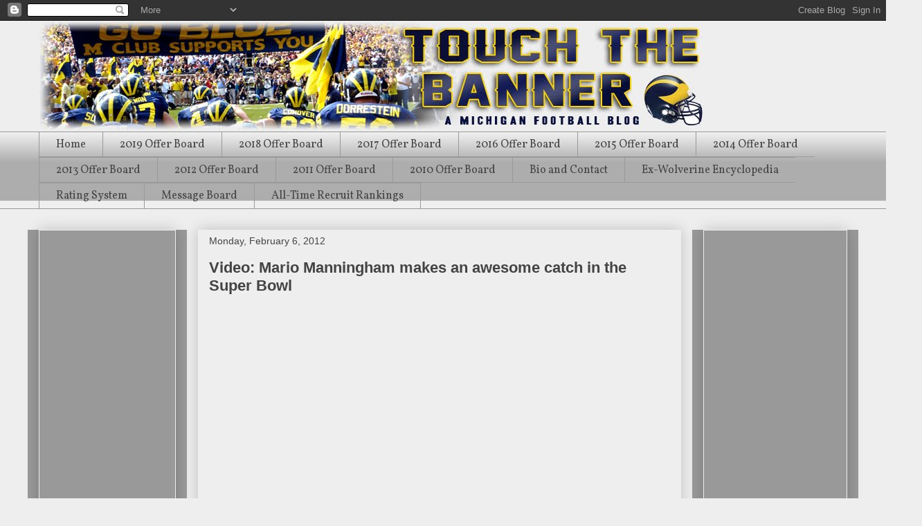

--- FILE ---
content_type: text/html; charset=utf-8
request_url: https://www.google.com/recaptcha/api2/aframe
body_size: 265
content:
<!DOCTYPE HTML><html><head><meta http-equiv="content-type" content="text/html; charset=UTF-8"></head><body><script nonce="SbYW8erUYmmHA2BlZ-Tkww">/** Anti-fraud and anti-abuse applications only. See google.com/recaptcha */ try{var clients={'sodar':'https://pagead2.googlesyndication.com/pagead/sodar?'};window.addEventListener("message",function(a){try{if(a.source===window.parent){var b=JSON.parse(a.data);var c=clients[b['id']];if(c){var d=document.createElement('img');d.src=c+b['params']+'&rc='+(localStorage.getItem("rc::a")?sessionStorage.getItem("rc::b"):"");window.document.body.appendChild(d);sessionStorage.setItem("rc::e",parseInt(sessionStorage.getItem("rc::e")||0)+1);localStorage.setItem("rc::h",'1766856680064');}}}catch(b){}});window.parent.postMessage("_grecaptcha_ready", "*");}catch(b){}</script></body></html>